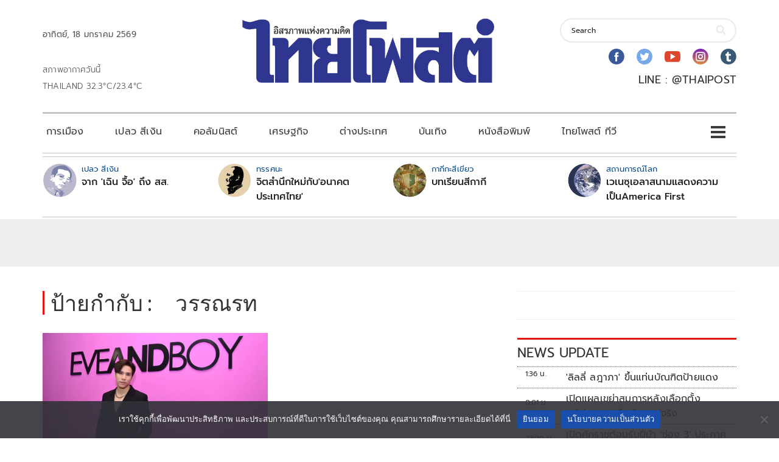

--- FILE ---
content_type: text/html; charset=utf-8
request_url: https://www.google.com/recaptcha/api2/aframe
body_size: 252
content:
<!DOCTYPE HTML><html><head><meta http-equiv="content-type" content="text/html; charset=UTF-8"></head><body><script nonce="RqTrSWxSw8XZYHb_TjbkUQ">/** Anti-fraud and anti-abuse applications only. See google.com/recaptcha */ try{var clients={'sodar':'https://pagead2.googlesyndication.com/pagead/sodar?'};window.addEventListener("message",function(a){try{if(a.source===window.parent){var b=JSON.parse(a.data);var c=clients[b['id']];if(c){var d=document.createElement('img');d.src=c+b['params']+'&rc='+(localStorage.getItem("rc::a")?sessionStorage.getItem("rc::b"):"");window.document.body.appendChild(d);sessionStorage.setItem("rc::e",parseInt(sessionStorage.getItem("rc::e")||0)+1);localStorage.setItem("rc::h",'1768692040636');}}}catch(b){}});window.parent.postMessage("_grecaptcha_ready", "*");}catch(b){}</script></body></html>

--- FILE ---
content_type: application/javascript; charset=utf-8
request_url: https://fundingchoicesmessages.google.com/f/AGSKWxXlK-rJYAM70-AUr2b2fRRH1U5brMx8l2iXhjutx1arPZaZa_EzU6AZ8GY0OkoD41Ha5990C_uxh50w6eaHPIrhFho0E2Jxju4m3CJY2Wqslvfmx0SFzds9LaTNx5pXGmqvE6hadlE1FerrP1wBcW1_W0MNUq9UJDuR6PK3X6P8krPQ9ckj0p8mRAya/_/wwe_ads./660x60./ban.php?/ads/exit./460x60.
body_size: -1290
content:
window['c04e6481-0e67-4422-afb5-0d12830461ae'] = true;